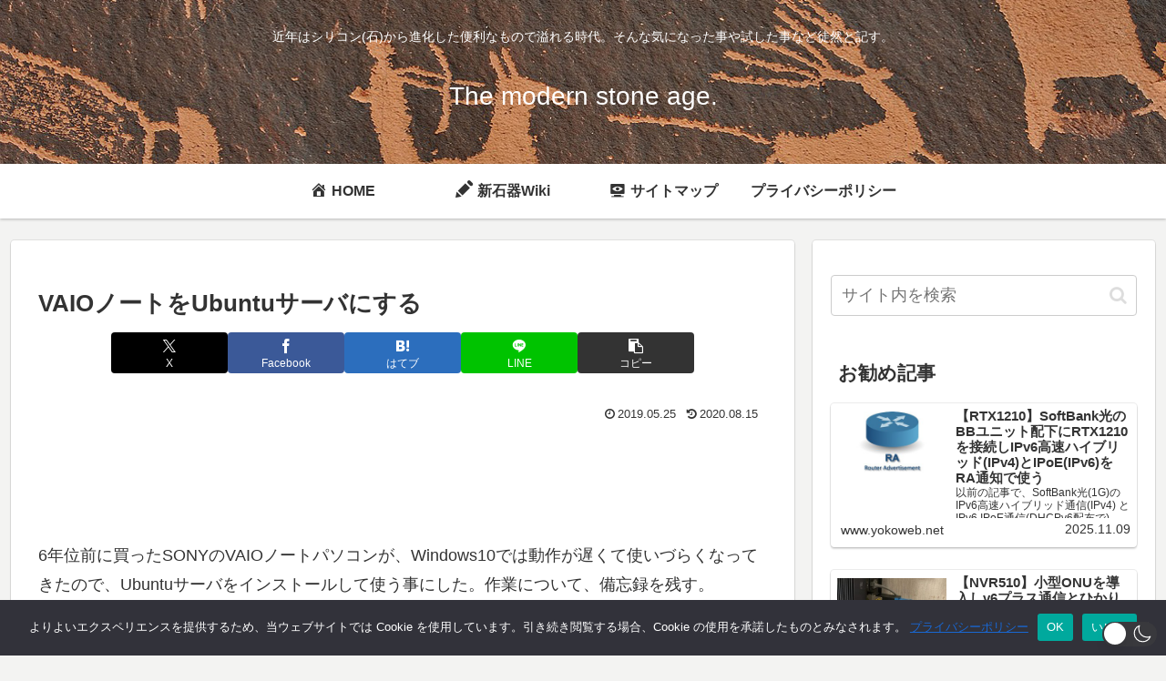

--- FILE ---
content_type: text/html; charset=utf-8
request_url: https://www.google.com/recaptcha/api2/aframe
body_size: 267
content:
<!DOCTYPE HTML><html><head><meta http-equiv="content-type" content="text/html; charset=UTF-8"></head><body><script nonce="21ivjQ8HSe0YZXYwCLsmmg">/** Anti-fraud and anti-abuse applications only. See google.com/recaptcha */ try{var clients={'sodar':'https://pagead2.googlesyndication.com/pagead/sodar?'};window.addEventListener("message",function(a){try{if(a.source===window.parent){var b=JSON.parse(a.data);var c=clients[b['id']];if(c){var d=document.createElement('img');d.src=c+b['params']+'&rc='+(localStorage.getItem("rc::a")?sessionStorage.getItem("rc::b"):"");window.document.body.appendChild(d);sessionStorage.setItem("rc::e",parseInt(sessionStorage.getItem("rc::e")||0)+1);localStorage.setItem("rc::h",'1767685151037');}}}catch(b){}});window.parent.postMessage("_grecaptcha_ready", "*");}catch(b){}</script></body></html>

--- FILE ---
content_type: application/javascript; charset=utf-8;
request_url: https://dalc.valuecommerce.com/app3?p=886034238&_s=https%3A%2F%2Fwww.yokoweb.net%2F2019%2F05%2F25%2Fvaio-note-ubuntu-server%2F&vf=iVBORw0KGgoAAAANSUhEUgAAAAMAAAADCAYAAABWKLW%2FAAAAMElEQVQYV2NkFGP4n%2BG2h2HLEhcGRs5NQv9z1t1mmKolysC4kavrf9SzGwxZAvMYAAoIDilI%2FzxVAAAAAElFTkSuQmCC
body_size: 2781
content:
vc_linkswitch_callback({"t":"695cbc1d","r":"aVy8HQAPCi0SdWDtCooERAqKCJSCjQ","ub":"aVy8HQAACbISdWDtCooCsQqKC%2FBidQ%3D%3D","vcid":"b_dTh3knaKbDCIsVygOSNf3mZVj8deElAdedJ1f04zDnOikA5OSZuxmzReS5RKN36xwmgWSqi2wbJZB3uKcK4w","vcpub":"0.985645","chou-jimaku.com":{"a":"2425347","m":"2376577","g":"408785fd8c"},"wwwtst.hotpepper.jp":{"a":"2594692","m":"2262623","g":"b842ced0a3","sp":"vos%3Dnhppvccp99002"},"stg-04-mer.valuecommerce.ne.jp":{"a":"2650968","m":"2012944","g":"3189f2f08c"},"hnext.jp":{"a":"2797180","m":"3305594","g":"431a2bf1cb","sp":"cid%3DD33139%26adid%3DVC1%26alp%3D1%26alpad%3D1%26alpge%3D1"},"paypaymall.yahoo.co.jp":{"a":"2821580","m":"2201292","g":"396d15888c"},"valuecommerce.ne.jp":{"a":"2803077","m":"4","g":"99d1690b86"},"www.hotpepper.jp":{"a":"2594692","m":"2262623","g":"b842ced0a3","sp":"vos%3Dnhppvccp99002"},"www.molekule.jp":{"a":"2425347","m":"2376577","g":"408785fd8c"},"fudemame.net":{"a":"2425347","m":"2376577","g":"408785fd8c"},"www.tokka.com":{"a":"2374162","m":"2607699","g":"e801f2598c"},"mer.valuecommerce.ne.jp/online-signup":{"a":"2650968","m":"2012944","g":"3189f2f08c"},"jalan.net":{"a":"2513343","m":"2130725","g":"0448ee858c"},"shopping.yahoo.co.jp":{"a":"2821580","m":"2201292","g":"396d15888c"},"www.amazon.co.jp":{"a":"2614000","m":"2366370","g":"82cace0fac","sp":"tag%3Dvc-22%26linkCode%3Dure"},"video.unext.jp":{"a":"2797180","m":"3305594","g":"431a2bf1cb","sp":"cid%3DD33139%26adid%3DVC1%26alp%3D1%26alpad%3D1%26alpge%3D1"},"approach.yahoo.co.jp":{"a":"2821580","m":"2201292","g":"396d15888c"},"fudeoh.com":{"a":"2425347","m":"2376577","g":"408785fd8c"},"www.hotpepper.jp?vos=nhppvccp99002":{"a":"2594692","m":"2262623","g":"b842ced0a3","sp":"vos%3Dnhppvccp99002"},"l":4,"p":886034238,"www.valuecommerce.ne.jp/ecsite":{"a":"2650968","m":"2012944","g":"3189f2f08c"},"s":2523590,"sec.sourcenext.info":{"a":"2425347","m":"2376577","g":"408785fd8c"},"www.video.unext.jp":{"a":"2797180","m":"3305594","g":"431a2bf1cb","sp":"cid%3DD33139%26adid%3DVC1%26alp%3D1%26alpad%3D1%26alpge%3D1"},"valuecommerce.com":{"a":"2803077","m":"4","g":"99d1690b86"},"mini-shopping.yahoo.co.jp":{"a":"2821580","m":"2201292","g":"396d15888c"},"unext.bookplace.jp":{"a":"2797180","m":"3305594","g":"431a2bf1cb","sp":"cid%3DD33139%26adid%3DVC1%26alp%3D1%26alpad%3D1%26alpge%3D1"},"shopping.geocities.jp":{"a":"2821580","m":"2201292","g":"396d15888c"},"vector.co.jp":{"a":"2425375","m":"2296205","g":"c1d879bf8c"},"www.stormst.com":{"a":"2266321","m":"614","g":"41aa461b88"},"unext.jp":{"a":"2797180","m":"3305594","g":"431a2bf1cb","sp":"cid%3DD33139%26adid%3DVC1%26alp%3D1%26alpad%3D1%26alpge%3D1"},"sourcenext.com":{"a":"2425347","m":"2376577","g":"408785fd8c"},"meetingowl.jp":{"a":"2425347","m":"2376577","g":"408785fd8c"},"paypaystep.yahoo.co.jp":{"a":"2821580","m":"2201292","g":"396d15888c"},"pocketalk.jp":{"a":"2425347","m":"2376577","g":"408785fd8c"}})

--- FILE ---
content_type: application/javascript
request_url: https://ad.jp.ap.valuecommerce.com/servlet/jsbanner?sid=2523590&pid=890100278
body_size: 953
content:
if(typeof(__vc_paramstr) === "undefined"){__vc_paramstr = "";}if(!__vc_paramstr && location.ancestorOrigins){__vc_dlist = location.ancestorOrigins;__vc_srcurl = "&_su="+encodeURIComponent(document.URL);__vc_dlarr = [];__vc_paramstr = "";for ( var i=0, l=__vc_dlist.length; l>i; i++ ) {__vc_dlarr.push(__vc_dlist[i]);}__vc_paramstr = "&_su="+encodeURIComponent(document.URL);if (__vc_dlarr.length){__vc_paramstr = __vc_paramstr + "&_dl=" + encodeURIComponent(__vc_dlarr.join(','));}}document.write("<A TARGET='_top' HREF='//ck.jp.ap.valuecommerce.com/servlet/referral?va=2792243&sid=2523590&pid=890100278&vcid=ezQGw9P6AZk2EcjrbbEhD1QA0l7e9XogDRizjCOwJadC1G8YiB_VDdrmznq8pJzPp3OA50mwsZpw-46SpLVUNw&vcpub=0.659522"+__vc_paramstr+"' rel='nofollow'><IMG BORDER=0 SRC='//i.imgvc.com/vc/images/00/2a/9b/33.jpeg'></A>");

--- FILE ---
content_type: application/javascript
request_url: https://ad.jp.ap.valuecommerce.com/servlet/jsbanner?sid=2523590&pid=890100283
body_size: 951
content:
if(typeof(__vc_paramstr) === "undefined"){__vc_paramstr = "";}if(!__vc_paramstr && location.ancestorOrigins){__vc_dlist = location.ancestorOrigins;__vc_srcurl = "&_su="+encodeURIComponent(document.URL);__vc_dlarr = [];__vc_paramstr = "";for ( var i=0, l=__vc_dlist.length; l>i; i++ ) {__vc_dlarr.push(__vc_dlist[i]);}__vc_paramstr = "&_su="+encodeURIComponent(document.URL);if (__vc_dlarr.length){__vc_paramstr = __vc_paramstr + "&_dl=" + encodeURIComponent(__vc_dlarr.join(','));}}document.write("<A TARGET='_top' HREF='//ck.jp.ap.valuecommerce.com/servlet/referral?va=2614034&sid=2523590&pid=890100283&vcid=9TXJAj8l4-I1vhJC8sDDbQTPN6nI92vP8YXotHl_rVI9ah3fCuwEv4EB3JGeFO2zWYNtmAY2G-dNCCuyU1VILA&vcpub=0.784748"+__vc_paramstr+"' rel='nofollow'><IMG BORDER=0 SRC='//i.imgvc.com/vc/images/00/27/e3/12.gif'></A>");